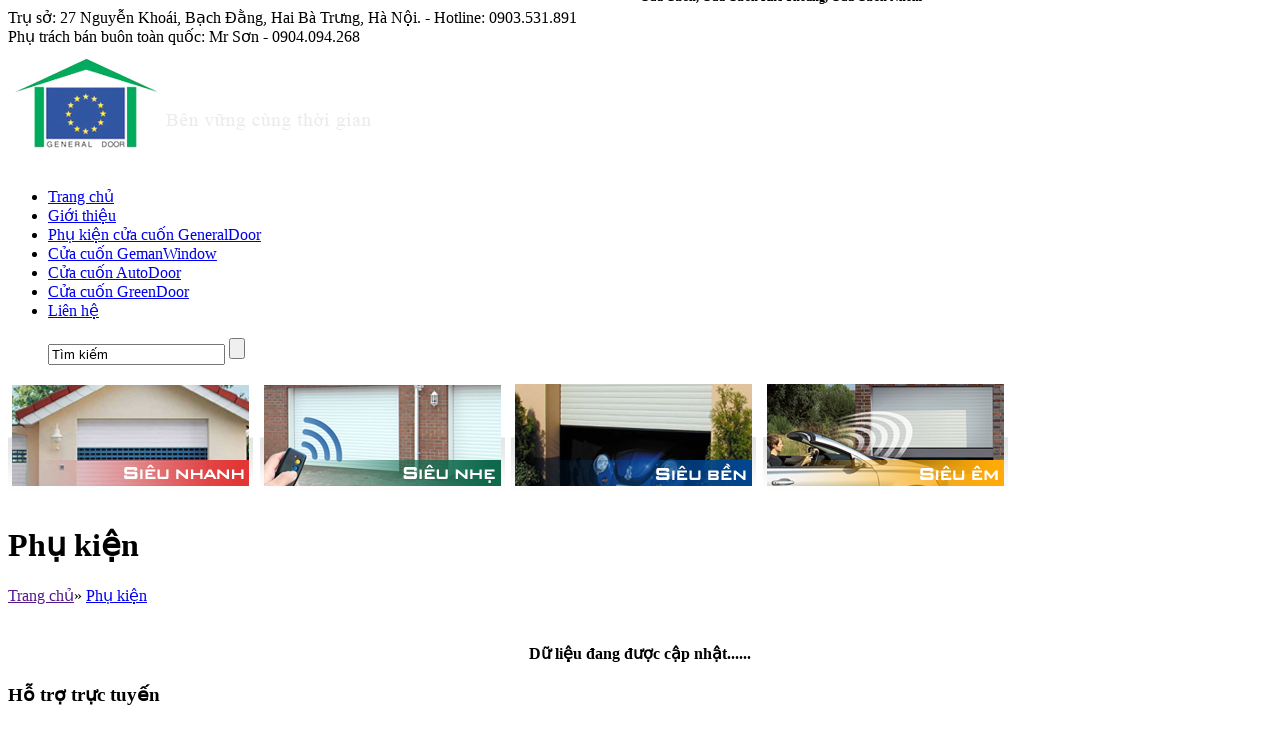

--- FILE ---
content_type: text/html; charset=utf-8
request_url: http://generaldoor.com.vn/phu-kien.html
body_size: 5255
content:
<!DOCTYPE html PUBLIC "-//W3C//DTD XHTML 1.0 Transitional//EN" "http://www.w3.org/TR/xhtml1/DTD/xhtml1-transitional.dtd">
<html xmlns="http://www.w3.org/1999/xhtml">
<head>
<base href="http://generaldoor.com.vn/"/>
<meta http-equiv="Content-Type" content="text/html; charset=utf-8" />
<title>
Phụ kiện</title>
<meta name="description" content="Chuyên thi công, lắp đặt các loại cửa cuốn CHÍNH HÃNG 100% với GIÁ GỐC CỰC RẺ uy tín chất lượng bảo hành lâu dài" />
<link href="favicon.ico" rel="shortcut icon" type="image/x-icon">
<meta name="keywords" content="cua cuon, cửa cuốn, cửa cuốn đức, cua cuon duc, cua cuon nhom, cửa cuốn nhôm, cua cuon gia re, cửa cuốn giá rẻ" />
<meta name="author" content="">
<link rel="stylesheet" type="text/css" href="css/style.css"/>
<link rel="stylesheet" type="text/css" href="css/foot_new_id.css"/>
<script type="text/javascript" src="http://ajax.googleapis.com/ajax/libs/jquery/1.8.2/jquery.min.js"></script>
<script src="js/cufon-yui.js"></script>
<script src="js/UTM_Facebook_KT_700.font.js"></script>
<script src="js/cufon-replace.js"></script>
</head>

<body>
            	                <h2 style="font-size:12px;position:absolute;top:-20px;left:50%">
                Cửa Cuốn, Cửa Cuốn Khe Thoáng, Cửa Cuốn Nhôm</h2>
                <!--container-->
<div id="container">
	              <style>
	#logo strong{ position: absolute; top: -50px;} 
</style>
	<!--top-->
    <div id="top">
    	<div class="hotline">Trụ sở: 27 Nguyễn Khoái, Bạch Đằng, Hai Bà Trưng, Hà Nội. - Hotline: 0903.531.891        </div>
        <div id="diachi">Phụ trách bán buôn toàn quốc: Mr Sơn - 0904.094.268</div>
    	<div id="logo">
        <img src="images/cuacuonvinhquang_xanh_03.png" border="0" alt="Logo Cửa cuốn Generaldoor Hà Nội" /></div>
        
    </div>
    <!--top-->
    <!--menu-->
    <ul id="menu">
    	<li><a href="http://generaldoor.com.vn/site/home" rel="dofollow">Trang chủ</a></li>
            	<li><a href="http://generaldoor.com.vn/gioi-thieu.html" rel="nofollow">Giới thiệu</a></li>
                    	<li><a href="http://generaldoor.com.vn/phu-kien-cua-cuon-generaldoor.html" rel="dofollow">Phụ kiện cửa cuốn GeneralDoor</a></li>
            	<li><a href="http://generaldoor.com.vn/cua-cuon-gemanwindow.html" rel="dofollow">Cửa cuốn GemanWindow</a></li>
            	<li><a href="http://generaldoor.com.vn/cua-cuon-autodoor.html" rel="dofollow">Cửa cuốn AutoDoor</a></li>
            	<li><a href="http://generaldoor.com.vn/cua-cuon-greendoor.html" rel="dofollow">Cửa cuốn GreenDoor</a></li>
            	        <li><a href="http://generaldoor.com.vn/lien-he.html" rel="nofollow">Liên hệ</a></li>
        <br clear="all" />
        
        <div class="bg_search"></div>
        <form action="http://generaldoor.com.vn/site/timkiem" method="post">
        	<input type="text" id="txts" name="txts" value="Tìm kiếm" autocomplete="off" onfocus="if(this.value=='Tìm kiếm') this.value='';" onblur="if(this.value=='') this.value='Tìm kiếm';"/>
            <input type="submit" id="subx" name="subx" value="">
        </form>
    </ul>
    <!--menu-->    
	    <!--danh-sach-hang-->
    <div id="tieuchi"><img src="images/tieuchi.png" border="0" alt="Cửa cuốn" /></div>
    <!--danh-sach-hang-->
    <!--main_content-->
        <!--right-->
        <div id="right">
            <div class="b_top">
    <h1 class="cufon_"><a>                        Phụ kiện                            </a></h1>
    <div id="box_b"></div>
</div>
<div class="b_mid">
<div id="link_br" style="margin:0px;border:none">
                        <a href="">Trang chủ</a><span>»</span>                         <a class="a_active" href="http://generaldoor.com.vn/phu-kien.html">
                        Phụ kiện                            </a>  
                                                <br clear="all"/>
                        </div>
        <br />
            <h4 style="text-align:center;">Dữ liệu đang được cập nhật......</h4>
         
</div>                                 </div>
        <!--right-->
        <!--left-->
        <div id="left">
				
                <!--s_box-->
                <div class="s_box">
                	<div class="s_top"><h3 class="cufon_">Hỗ trợ trực tuyến</h3>
                    	<div class="box_s"></div>
                    </div>
                    <div class="s_mid">
                        <div id="online">
        	<table style="padding:10px 0px;margin:auto;width:100%">
            	            	<tr>
                	<td><b>Mr Nhâm: </b></td>
                    <td><a href="ymsgr:sendim?nham" rel="nofollow">
                <img src="http://opi.yahoo.com/online?u=nham&amp;m=g&amp;t=2&amp;l=us" width="60" border="0"></a></td>
                    <td><b>0906.124.269</b></td>
                </tr>
                            </table>
        </div>
                    </div>
                </div>
                 
            	<!--s_box-->
                
                <br />
            	<!--s_box-->
                <div class="s_box">
                	<div class="s_top"><h3 class="cufon_">Danh mục cửa cuốn</h3>
                    	<div class="box_s"></div>
                    </div>
                    <div class="s_mid">
                    	<script type="text/javascript">
		$(document).ready(function() {
										   $('.list_cate').hover(function(){
																		   $(this).css('cursor','pointer');
																		   $(this).children('a').css('color','#F60');
																		   $(this).children('ul').css('display','block');
																		  
																		  },function(){
																		   $(this).children('a').css('color','#636363');
																		   $(this).children('ul').css('display','none');
																		   });
								   });
		</script>
							                    	<div class="list_cate"  style="border:none;"><a href="http://generaldoor.com.vn/cua-cuon-tam-lien-dmspc121.html" rel="dofollow">Cửa cuốn tấm liền</a>
                                                                </div>
                                            	<div class="list_cate" ><a href="http://generaldoor.com.vn/cua-cuon-khe-thoang-dmspc120.html" rel="dofollow">Cửa cuốn khe thoáng</a>
                                                                </div>
                                            	<div class="list_cate" ><a href="http://generaldoor.com.vn/cua-cuon-sieu-truong-dmspc122.html" rel="dofollow">Cửa cuốn siêu trường</a>
                                                                </div>
                                            	<div class="list_cate" ><a href="http://generaldoor.com.vn/cua-cuon-trong-suot-dmspc123.html" rel="dofollow">Cửa cuốn trong suốt</a>
                                                                </div>
                                            	<div class="list_cate" ><a href="http://generaldoor.com.vn/phu-kien-cua-cuon-dmspc124.html" rel="dofollow">Phụ kiện cửa cuốn</a>
                                                                </div>
                                            </div>
                </div>
                 
            	<!--s_box--><br />
                <!--s_box-->
                <div class="s_box">
                	<div class="s_top"><h3 class="cufon_">Cửa cuốn theo hãng</h3>
                    	<div class="box_s"></div>
                    </div>
                    <div class="s_mid" style="padding-right:0px;">
                    	                    	<div class="list_cate"   style="border:none;"><a href="http://generaldoor.com.vn/cua-cuon-generaldoor.html" rel="dofollow">Cửa cuốn GeneralDoor</a>
                                	                                <ul class="chil_menu_left">
                                	                                    <li><a href="http://generaldoor.com.vn/cua-cuon-khe-thoang-generaldoor-g-ctsp20.html">Cửa cuốn khe thoáng GeneralDoor 50G</a></li>
                                                                        <li><a href="http://generaldoor.com.vn/cua-cuon-khe-thoang-generaldoor-i-ctsp19.html">Cửa cuốn khe thoáng GeneralDoor 50I</a></li>
                                                                        <li><a href="http://generaldoor.com.vn/cua-cuon-khe-thoang-generaldoor-f-ctsp18.html">Cửa cuốn khe thoáng GeneralDoor 46F</a></li>
                                                                        <li><a href="http://generaldoor.com.vn/cua-cuon-khe-thoang-generaldoor-f-ctsp17.html">Cửa cuốn khe thoáng GeneralDoor 50F</a></li>
                                                                    </ul>
                                                                </div>
                                
                                            	<div class="list_cate"  ><a href="http://generaldoor.com.vn/phu-kien-cua-cuon-generaldoor.html" rel="dofollow">Phụ kiện cửa cuốn GeneralDoor</a>
                                	                                <ul class="chil_menu_left">
                                	                                    <li><a href="http://generaldoor.com.vn/bo-luu-dien-thong-minh-roltech-ctsp35.html">Bộ lưu điện thông minh Roltech</a></li>
                                                                        <li><a href="http://generaldoor.com.vn/dong-co-roltech-kg-ctsp32.html">Động cơ Roltech 300Kg</a></li>
                                                                        <li><a href="http://generaldoor.com.vn/khien-cua-cuon-roltech-ctsp31.html">Khiển cửa cuốn  Roltech</a></li>
                                                                        <li><a href="http://generaldoor.com.vn/ray-huong-dan-r-ctsp30.html">Ray hướng dẫn R76</a></li>
                                                                        <li><a href="http://generaldoor.com.vn/truc-tron-son-tinh-dien-tt--ctsp29.html">Trục tròn sơn tĩnh điện TT-001</a></li>
                                                                        <li><a href="http://generaldoor.com.vn/con-lan-tich-hop-vong-bi-cl--ctsp27.html">Con lăn tích hợp vòng bi CL-002</a></li>
                                                                        <li><a href="http://generaldoor.com.vn/mo-to-cua-cuon-rotech-yh-ctsp26.html">Mô tơ cửa cuốn Rotech-YH400</a></li>
                                                                        <li><a href="http://generaldoor.com.vn/bo-nhan-tin-hieu-va-dieu-khien-cua-cuon-roltech-ctsp25.html">Bộ nhận tín hiệu và điều khiển cửa cuốn Roltech</a></li>
                                                                    </ul>
                                                                </div>
                                
                                            	<div class="list_cate"  ><a href="http://generaldoor.com.vn/cua-cuon-gemanwindow.html" rel="dofollow">Cửa cuốn GemanWindow</a>
                                	                                <ul class="chil_menu_left">
                                	                                    <li><a href="http://generaldoor.com.vn/cua-cuon-gemanwindow-gd--ctsp21.html">Cửa cuốn GemanWindow GD-50</a></li>
                                                                        <li><a href="http://generaldoor.com.vn/cua-cuon-gemanwindow-gs--ctsp8.html">Cửa cuốn GemanWindow GS-48</a></li>
                                                                        <li><a href="http://generaldoor.com.vn/cua-cuon-gemanwindow-gs--ctsp7.html">Cửa cuốn GemanWindow GS-50</a></li>
                                                                        <li><a href="http://generaldoor.com.vn/cua-cuon-gemanwindow-gs--ctsp6.html">Cửa cuốn GemanWindow GS-46</a></li>
                                                                        <li><a href="http://generaldoor.com.vn/cua-cuon-gemanwindow-gd-i-ctsp5.html">Cửa cuốn GemanWindow GD-43I</a></li>
                                                                        <li><a href="http://generaldoor.com.vn/cua-cuon-gemanwindow-gd-i-ctsp4.html">Cửa cuốn GemanWindow GD-50I</a></li>
                                                                        <li><a href="http://generaldoor.com.vn/cua-cuon-gemanwindow-gd-id-ctsp3.html">Cửa cuốn GemanWindow GD-48ID</a></li>
                                                                        <li><a href="http://generaldoor.com.vn/cua-cuon-gemanwindow-gd-id-ctsp2.html">Cửa cuốn GemanWindow GD-50ID</a></li>
                                                                        <li><a href="http://generaldoor.com.vn/cua-cuon-gemanwindow-gd-id-ctsp1.html">Cửa cuốn GemanWindow GD-43ID</a></li>
                                                                        <li><a href="http://generaldoor.com.vn/cua-cuon-gemanwindow-gd-i-ctsp22.html">Cửa cuốn GemanWindow GD-48I</a></li>
                                                                    </ul>
                                                                </div>
                                
                                            	<div class="list_cate"  ><a href="http://generaldoor.com.vn/cua-cuon-autodoor.html" rel="dofollow">Cửa cuốn AutoDoor</a>
                                	                                <ul class="chil_menu_left">
                                	                                    <li><a href="http://generaldoor.com.vn/cua-cuon-tam-lien-ctsp41.html">Cửa cuốn tấm liên</a></li>
                                                                        <li><a href="http://generaldoor.com.vn/cua-cuon-tam-lien-autodoor-eco-series-dong-tiet-kiem-ctsp12.html">Cửa cuốn tấm liền AutoDoor Eco Series - dòng tiết kiệm</a></li>
                                                                        <li><a href="http://generaldoor.com.vn/cua-cuon-tam-lien-autodoor-neomatt-series-dong-thong-dung-ctsp11.html">Cửa cuốn tấm liền AutoDoor Neomatt series - dòng thông dụng</a></li>
                                                                        <li><a href="http://generaldoor.com.vn/cua-cuon-tam-lien-autodoor-luxury-standa-series-ctsp9.html">Cửa cuốn tấm liền AutoDoor Luxury standa Series</a></li>
                                                                        <li><a href="http://generaldoor.com.vn/tay-dieu-khien-tu-xa-roi-men-tech-dk--ctsp39.html">Tay điều khiển từ xa rời Men - Tech DK 0023</a></li>
                                                                        <li><a href="http://generaldoor.com.vn/bo-cong-tac-thong-minh-ctsp38.html">Bộ công tắc thông minh</a></li>
                                                                        <li><a href="http://generaldoor.com.vn/hop-nhan-tin-hieu-dong-co-mentech-ctsp37.html">Hộp nhận tín hiệu động cơ Mentech</a></li>
                                                                        <li><a href="http://generaldoor.com.vn/bo-khoa-co-ngang-autodoor-k-ctsp36.html">Bộ khóa cơ ngang Autodoor k001</a></li>
                                                                        <li><a href="http://generaldoor.com.vn/bo-luu-dien-thong-minh-autodoor-ups-a-ctsp34.html">Bộ lưu điện thông minh Autodoor UPS A7</a></li>
                                                                        <li><a href="http://generaldoor.com.vn/mo-to-doi-men-tech-matic-ctsp33.html">Mô tơ đôi (Men - Tech matic)</a></li>
                                                                    </ul>
                                                                </div>
                                
                                            	<div class="list_cate"  ><a href="http://generaldoor.com.vn/phu-kien.html" rel="dofollow">Phụ kiện</a>
                                	                                </div>
                                
                                            	<div class="list_cate"  ><a href="http://generaldoor.com.vn/cua-cuon-greendoor.html" rel="dofollow">Cửa cuốn GreenDoor</a>
                                	                                <ul class="chil_menu_left">
                                	                                    <li><a href="http://generaldoor.com.vn/cua-cuon-khe-thoang-greendoor-gd--ctsp16.html">Cửa cuốn khe thoáng GreenDoor GD-004</a></li>
                                                                        <li><a href="http://generaldoor.com.vn/cua-cuon-greendoor-gs-i-ctsp15.html">Cửa cuốn GreenDoor GS-50I</a></li>
                                                                        <li><a href="http://generaldoor.com.vn/cua-cuon-greendoor-cd-id-ctsp14.html">Cửa cuốn GreenDoor CD43-ID</a></li>
                                                                        <li><a href="http://generaldoor.com.vn/cua-cuon-khe-thoang-greendoor-gs--ctsp13.html">Cửa cuốn khe thoáng GreenDoor GS-50</a></li>
                                                                    </ul>
                                                                </div>
                                
                                            </div>
                </div>
                 <br />
            	<!--s_box-->
                                <!--s_box-->
                <div class="s_box">
                	<div class="s_top"><h3 class="cufon_"><a href="http://generaldoor.com.vn/tu-van.html">Tư vấn</a></h3>
                    	<div class="box_s"></div>
                    </div>
                    <div class="s_mid">
                    	                    	<div class="new_left"  style="border:none;">
                                                                <a href="http://generaldoor.com.vn/thiet-ke-nha-theo-menh-gia-chu-ctbv210.html"><img src="upload/images/thiet-ke-nha-theo-menh-gia-chu1_thumb.jpg" border="0" alt="Thiết kế nhà theo mệnh gia chủ" /></a>
                                                                <a href="http://generaldoor.com.vn/thiet-ke-nha-theo-menh-gia-chu-ctbv210.html" >Thiết kế nhà theo mệnh gia chủ</a>
                                <br clear="all" />
                         </div>
                                            	<div class="new_left" >
                                                                <a href="http://generaldoor.com.vn/cach-thiet-ke-phong-ngu-hop-phong-thuy-ctbv209.html"><img src="upload/images/cach-thiet-ke-phong-ngu-hop-phong-thuy_thumb.jpg" border="0" alt="Cách thiết kế phòng ngủ hợp phong thủy" /></a>
                                                                <a href="http://generaldoor.com.vn/cach-thiet-ke-phong-ngu-hop-phong-thuy-ctbv209.html" >Cách thiết kế phòng ngủ hợp phong thủy</a>
                                <br clear="all" />
                         </div>
                                            	<div class="new_left" >
                                                                <a href="http://generaldoor.com.vn/phong-thuy-cho-nha-cuoi-ngo-ctbv208.html"><img src="upload/images/phong-thuy-cho-nha-cuoi-ngo1_thumb.jpg" border="0" alt="Phong thủy cho nhà cuối ngõ" /></a>
                                                                <a href="http://generaldoor.com.vn/phong-thuy-cho-nha-cuoi-ngo-ctbv208.html" rel="canonical" >Phong thủy cho nhà cuối ngõ</a>
                                <br clear="all" />
                         </div>
                                            	<div class="new_left" >
                                                                <a href="http://generaldoor.com.vn/huong-cong-hop-phong-thuy-cho-gia-chu-ctbv207.html"><img src="upload/images/huong-cong-hop-phong-thuy-cho-gia-chu1_thumb.jpg" border="0" alt="Hướng cổng hợp phong thủy cho gia chủ" /></a>
                                                                <a href="http://generaldoor.com.vn/huong-cong-hop-phong-thuy-cho-gia-chu-ctbv207.html" rel="canonical" >Hướng cổng hợp phong thủy cho gia chủ</a>
                                <br clear="all" />
                         </div>
                                            	<div class="new_left" >
                                                                <a href="http://generaldoor.com.vn/bat-nhao-thi-truong-cua-cuon-tai-viet-nam-ctbv206.html"><img src="upload/images/bat-nhao-thi-truong-cua-cuon1_thumb.jpg" border="0" alt="Bát nháo thị trường cửa cuốn tại Việt Nam" /></a>
                                                                <a href="http://generaldoor.com.vn/bat-nhao-thi-truong-cua-cuon-tai-viet-nam-ctbv206.html" rel="canonical" >Bát nháo thị trường cửa cuốn tại Việt Nam</a>
                                <br clear="all" />
                         </div>
                                            </div>
                </div>
                 <br />
            	<!--s_box-->
                                <!--s_box-->
                <div class="s_box">
                	<div class="s_top"><h3 class="cufon_">Video</h3>
                    	<div class="box_s"></div>
                    </div>
                    <div class="s_mid">
                    	<div class="content">
                                  	<iframe width="215" class="embed-player" height="155" src="http://www.youtube.com/embed/96_J65yg_D0" frameborder="0" allowfullscreen></iframe>
                                        <ul class="list-video">
                                        	<li><a style="cursor:pointer;" title="96_J65yg_D0">Lắp đặt cửa cuốn</a></li>
                                            <script>
						
        	$(document).ready(function(){
                            	$('.list-video li').click(function(){
									$(this).parent().siblings('.embed-player').attr('src','http://www.youtube.com/embed/'+$(this).children('a').attr('title'));
										
								});
									   });
                            </script>
                    </ul>
                </div>
                    </div>
                </div>
                 
            	<!--s_box--><br />
            </div>        <!--left-->
        <div style="clear:both;border-bottom:1px solid #f5f5f5"></div>
        <div id="qc_f">
        	        </div>	
    <!--main_content-->
</div>
<!--container-->
<!--foot-->
<div id="foot">
	<div id="wap_foot">
    	<div id="content_f">
        	<!--col_f-->
            <div class="col_f">
            	<h3 class="cufon_f">Danh mục</h3>
                <p><a href="" rel="dofollow">Trang chủ</a></p>
				                <p><a href="http://generaldoor.com.vn/gioi-thieu.html" rel="nofollow">Giới thiệu</a></p>
                                <p><a href="http://generaldoor.com.vn/dich-vu.html" rel="dofollow">Dịch Vụ</a></p>
                                <p><a href="http://generaldoor.com.vn/khach-hang.html" rel="nofollow">Khách hàng</a></p>
                                <p><a href="http://generaldoor.com.vn/bang-gia.html" rel="nofollow">Bảng Giá</a></p>
                                <p><a href="http://generaldoor.com.vn/tu-van.html" rel="dofollow">Tư vấn</a></p>
                                <p><a href="http://generaldoor.com.vn/lien-he.html" rel="nofollow">Liên hệ</a></p>
            </div>
        	<!--col_f-->
        	<!--col_f-->
            <div class="col_f">
            	<h3 class="cufon_f">Danh mục cửa cuốn</h3>
                                <p><a href="http://generaldoor.com.vn/cua-cuon-tam-lien-dmspc121.html" rel="dofollow">Cửa cuốn tấm liền</a></p>
                                <p><a href="http://generaldoor.com.vn/cua-cuon-khe-thoang-dmspc120.html" rel="dofollow">Cửa cuốn khe thoáng</a></p>
                                <p><a href="http://generaldoor.com.vn/cua-cuon-sieu-truong-dmspc122.html" rel="dofollow">Cửa cuốn siêu trường</a></p>
                                <p><a href="http://generaldoor.com.vn/cua-cuon-trong-suot-dmspc123.html" rel="dofollow">Cửa cuốn trong suốt</a></p>
                                <p><a href="http://generaldoor.com.vn/phu-kien-cua-cuon-dmspc124.html" rel="dofollow">Phụ kiện cửa cuốn</a></p>
                            </div>
        	<!--col_f-->
        	<!--col_f-->
            <div class="col_f">
            	<h3 class="cufon_f">Cửa cuốn theo hãng</h3>
                                <p><a href="http://generaldoor.com.vn/cua-cuon-generaldoor.html" rel="dofollow">Cửa cuốn GeneralDoor</a></p>
                                <p><a href="http://generaldoor.com.vn/phu-kien-cua-cuon-generaldoor.html" rel="dofollow">Phụ kiện cửa cuốn GeneralDoor</a></p>
                                <p><a href="http://generaldoor.com.vn/cua-cuon-gemanwindow.html" rel="dofollow">Cửa cuốn GemanWindow</a></p>
                                <p><a href="http://generaldoor.com.vn/cua-cuon-autodoor.html" rel="dofollow">Cửa cuốn AutoDoor</a></p>
                                <p><a href="http://generaldoor.com.vn/phu-kien.html" rel="dofollow">Phụ kiện</a></p>
                                <p><a href="http://generaldoor.com.vn/cua-cuon-greendoor.html" rel="dofollow">Cửa cuốn GreenDoor</a></p>
                            </div>
        	<!--col_f-->
        	<!--col_f-->
            <div class="col_f">
            	            	<h3 class="cufon_">Liên hệ</h3>
                <p>Trụ sở: 27 Nguyễn Khoái, Bạch Đằng, Hai Bà Trưng, Hà Nội. </p>
                <p>Nhà máy sản xuất:  </p>
                <p>Số điện thoại: (04) 364 25592</p>
                                <p>Di Động : 0903.531.891</p>
                                <p>Email: generaldoorvn@gmail.com</p>
                <div style="padding: 10px 0px 0px 0px;">
                </div>
            </div>
        	<!--col_f-->
            <div style="clear:both"></div>
        </div>
    </div>
    <div id="end_f">
    	<div id="copy">Bản quyền thuộc về Cửa cuốn Generaldoor Hà Nội  ©  2013</div>
         </div>
</div><!--foot-->
</body>
</html>